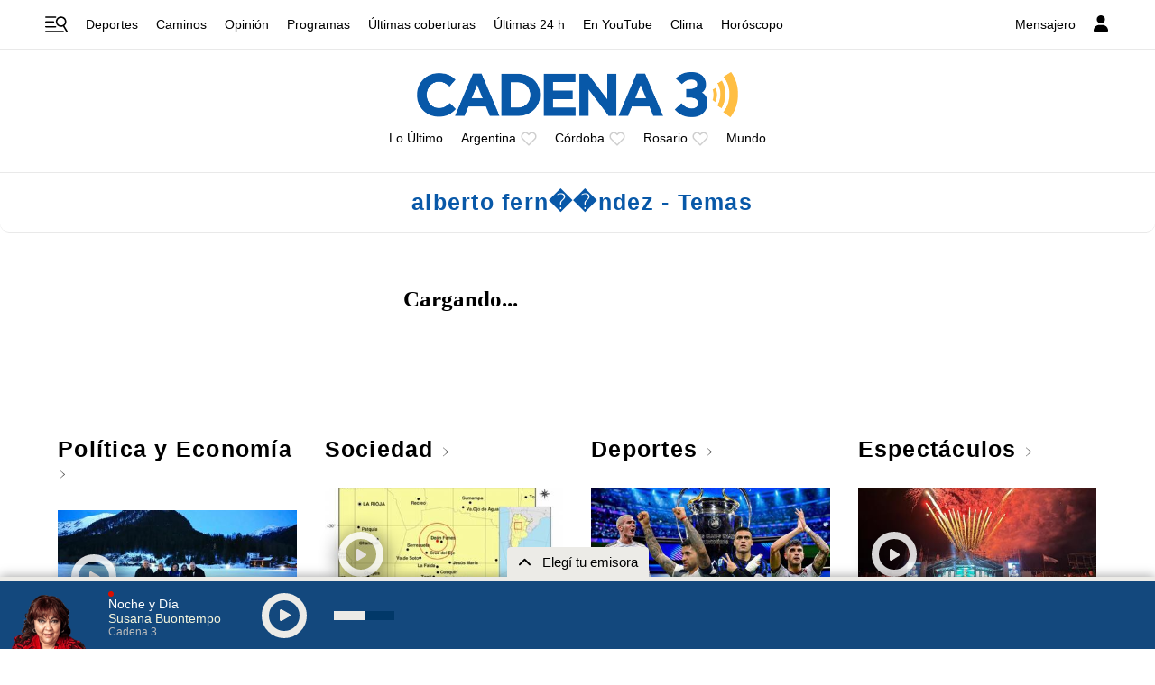

--- FILE ---
content_type: text/html; charset=utf-8
request_url: https://www.google.com/recaptcha/api2/anchor?ar=1&k=6LdBVIUrAAAAACjxOd-ANBNcq6lcYQyPbETIASXi&co=aHR0cHM6Ly9zdGF0aWMuY2RuLmNhZGVuYTMuY29tOjQ0Mw..&hl=en&v=PoyoqOPhxBO7pBk68S4YbpHZ&size=invisible&anchor-ms=20000&execute-ms=30000&cb=l99zsubqmrst
body_size: 48789
content:
<!DOCTYPE HTML><html dir="ltr" lang="en"><head><meta http-equiv="Content-Type" content="text/html; charset=UTF-8">
<meta http-equiv="X-UA-Compatible" content="IE=edge">
<title>reCAPTCHA</title>
<style type="text/css">
/* cyrillic-ext */
@font-face {
  font-family: 'Roboto';
  font-style: normal;
  font-weight: 400;
  font-stretch: 100%;
  src: url(//fonts.gstatic.com/s/roboto/v48/KFO7CnqEu92Fr1ME7kSn66aGLdTylUAMa3GUBHMdazTgWw.woff2) format('woff2');
  unicode-range: U+0460-052F, U+1C80-1C8A, U+20B4, U+2DE0-2DFF, U+A640-A69F, U+FE2E-FE2F;
}
/* cyrillic */
@font-face {
  font-family: 'Roboto';
  font-style: normal;
  font-weight: 400;
  font-stretch: 100%;
  src: url(//fonts.gstatic.com/s/roboto/v48/KFO7CnqEu92Fr1ME7kSn66aGLdTylUAMa3iUBHMdazTgWw.woff2) format('woff2');
  unicode-range: U+0301, U+0400-045F, U+0490-0491, U+04B0-04B1, U+2116;
}
/* greek-ext */
@font-face {
  font-family: 'Roboto';
  font-style: normal;
  font-weight: 400;
  font-stretch: 100%;
  src: url(//fonts.gstatic.com/s/roboto/v48/KFO7CnqEu92Fr1ME7kSn66aGLdTylUAMa3CUBHMdazTgWw.woff2) format('woff2');
  unicode-range: U+1F00-1FFF;
}
/* greek */
@font-face {
  font-family: 'Roboto';
  font-style: normal;
  font-weight: 400;
  font-stretch: 100%;
  src: url(//fonts.gstatic.com/s/roboto/v48/KFO7CnqEu92Fr1ME7kSn66aGLdTylUAMa3-UBHMdazTgWw.woff2) format('woff2');
  unicode-range: U+0370-0377, U+037A-037F, U+0384-038A, U+038C, U+038E-03A1, U+03A3-03FF;
}
/* math */
@font-face {
  font-family: 'Roboto';
  font-style: normal;
  font-weight: 400;
  font-stretch: 100%;
  src: url(//fonts.gstatic.com/s/roboto/v48/KFO7CnqEu92Fr1ME7kSn66aGLdTylUAMawCUBHMdazTgWw.woff2) format('woff2');
  unicode-range: U+0302-0303, U+0305, U+0307-0308, U+0310, U+0312, U+0315, U+031A, U+0326-0327, U+032C, U+032F-0330, U+0332-0333, U+0338, U+033A, U+0346, U+034D, U+0391-03A1, U+03A3-03A9, U+03B1-03C9, U+03D1, U+03D5-03D6, U+03F0-03F1, U+03F4-03F5, U+2016-2017, U+2034-2038, U+203C, U+2040, U+2043, U+2047, U+2050, U+2057, U+205F, U+2070-2071, U+2074-208E, U+2090-209C, U+20D0-20DC, U+20E1, U+20E5-20EF, U+2100-2112, U+2114-2115, U+2117-2121, U+2123-214F, U+2190, U+2192, U+2194-21AE, U+21B0-21E5, U+21F1-21F2, U+21F4-2211, U+2213-2214, U+2216-22FF, U+2308-230B, U+2310, U+2319, U+231C-2321, U+2336-237A, U+237C, U+2395, U+239B-23B7, U+23D0, U+23DC-23E1, U+2474-2475, U+25AF, U+25B3, U+25B7, U+25BD, U+25C1, U+25CA, U+25CC, U+25FB, U+266D-266F, U+27C0-27FF, U+2900-2AFF, U+2B0E-2B11, U+2B30-2B4C, U+2BFE, U+3030, U+FF5B, U+FF5D, U+1D400-1D7FF, U+1EE00-1EEFF;
}
/* symbols */
@font-face {
  font-family: 'Roboto';
  font-style: normal;
  font-weight: 400;
  font-stretch: 100%;
  src: url(//fonts.gstatic.com/s/roboto/v48/KFO7CnqEu92Fr1ME7kSn66aGLdTylUAMaxKUBHMdazTgWw.woff2) format('woff2');
  unicode-range: U+0001-000C, U+000E-001F, U+007F-009F, U+20DD-20E0, U+20E2-20E4, U+2150-218F, U+2190, U+2192, U+2194-2199, U+21AF, U+21E6-21F0, U+21F3, U+2218-2219, U+2299, U+22C4-22C6, U+2300-243F, U+2440-244A, U+2460-24FF, U+25A0-27BF, U+2800-28FF, U+2921-2922, U+2981, U+29BF, U+29EB, U+2B00-2BFF, U+4DC0-4DFF, U+FFF9-FFFB, U+10140-1018E, U+10190-1019C, U+101A0, U+101D0-101FD, U+102E0-102FB, U+10E60-10E7E, U+1D2C0-1D2D3, U+1D2E0-1D37F, U+1F000-1F0FF, U+1F100-1F1AD, U+1F1E6-1F1FF, U+1F30D-1F30F, U+1F315, U+1F31C, U+1F31E, U+1F320-1F32C, U+1F336, U+1F378, U+1F37D, U+1F382, U+1F393-1F39F, U+1F3A7-1F3A8, U+1F3AC-1F3AF, U+1F3C2, U+1F3C4-1F3C6, U+1F3CA-1F3CE, U+1F3D4-1F3E0, U+1F3ED, U+1F3F1-1F3F3, U+1F3F5-1F3F7, U+1F408, U+1F415, U+1F41F, U+1F426, U+1F43F, U+1F441-1F442, U+1F444, U+1F446-1F449, U+1F44C-1F44E, U+1F453, U+1F46A, U+1F47D, U+1F4A3, U+1F4B0, U+1F4B3, U+1F4B9, U+1F4BB, U+1F4BF, U+1F4C8-1F4CB, U+1F4D6, U+1F4DA, U+1F4DF, U+1F4E3-1F4E6, U+1F4EA-1F4ED, U+1F4F7, U+1F4F9-1F4FB, U+1F4FD-1F4FE, U+1F503, U+1F507-1F50B, U+1F50D, U+1F512-1F513, U+1F53E-1F54A, U+1F54F-1F5FA, U+1F610, U+1F650-1F67F, U+1F687, U+1F68D, U+1F691, U+1F694, U+1F698, U+1F6AD, U+1F6B2, U+1F6B9-1F6BA, U+1F6BC, U+1F6C6-1F6CF, U+1F6D3-1F6D7, U+1F6E0-1F6EA, U+1F6F0-1F6F3, U+1F6F7-1F6FC, U+1F700-1F7FF, U+1F800-1F80B, U+1F810-1F847, U+1F850-1F859, U+1F860-1F887, U+1F890-1F8AD, U+1F8B0-1F8BB, U+1F8C0-1F8C1, U+1F900-1F90B, U+1F93B, U+1F946, U+1F984, U+1F996, U+1F9E9, U+1FA00-1FA6F, U+1FA70-1FA7C, U+1FA80-1FA89, U+1FA8F-1FAC6, U+1FACE-1FADC, U+1FADF-1FAE9, U+1FAF0-1FAF8, U+1FB00-1FBFF;
}
/* vietnamese */
@font-face {
  font-family: 'Roboto';
  font-style: normal;
  font-weight: 400;
  font-stretch: 100%;
  src: url(//fonts.gstatic.com/s/roboto/v48/KFO7CnqEu92Fr1ME7kSn66aGLdTylUAMa3OUBHMdazTgWw.woff2) format('woff2');
  unicode-range: U+0102-0103, U+0110-0111, U+0128-0129, U+0168-0169, U+01A0-01A1, U+01AF-01B0, U+0300-0301, U+0303-0304, U+0308-0309, U+0323, U+0329, U+1EA0-1EF9, U+20AB;
}
/* latin-ext */
@font-face {
  font-family: 'Roboto';
  font-style: normal;
  font-weight: 400;
  font-stretch: 100%;
  src: url(//fonts.gstatic.com/s/roboto/v48/KFO7CnqEu92Fr1ME7kSn66aGLdTylUAMa3KUBHMdazTgWw.woff2) format('woff2');
  unicode-range: U+0100-02BA, U+02BD-02C5, U+02C7-02CC, U+02CE-02D7, U+02DD-02FF, U+0304, U+0308, U+0329, U+1D00-1DBF, U+1E00-1E9F, U+1EF2-1EFF, U+2020, U+20A0-20AB, U+20AD-20C0, U+2113, U+2C60-2C7F, U+A720-A7FF;
}
/* latin */
@font-face {
  font-family: 'Roboto';
  font-style: normal;
  font-weight: 400;
  font-stretch: 100%;
  src: url(//fonts.gstatic.com/s/roboto/v48/KFO7CnqEu92Fr1ME7kSn66aGLdTylUAMa3yUBHMdazQ.woff2) format('woff2');
  unicode-range: U+0000-00FF, U+0131, U+0152-0153, U+02BB-02BC, U+02C6, U+02DA, U+02DC, U+0304, U+0308, U+0329, U+2000-206F, U+20AC, U+2122, U+2191, U+2193, U+2212, U+2215, U+FEFF, U+FFFD;
}
/* cyrillic-ext */
@font-face {
  font-family: 'Roboto';
  font-style: normal;
  font-weight: 500;
  font-stretch: 100%;
  src: url(//fonts.gstatic.com/s/roboto/v48/KFO7CnqEu92Fr1ME7kSn66aGLdTylUAMa3GUBHMdazTgWw.woff2) format('woff2');
  unicode-range: U+0460-052F, U+1C80-1C8A, U+20B4, U+2DE0-2DFF, U+A640-A69F, U+FE2E-FE2F;
}
/* cyrillic */
@font-face {
  font-family: 'Roboto';
  font-style: normal;
  font-weight: 500;
  font-stretch: 100%;
  src: url(//fonts.gstatic.com/s/roboto/v48/KFO7CnqEu92Fr1ME7kSn66aGLdTylUAMa3iUBHMdazTgWw.woff2) format('woff2');
  unicode-range: U+0301, U+0400-045F, U+0490-0491, U+04B0-04B1, U+2116;
}
/* greek-ext */
@font-face {
  font-family: 'Roboto';
  font-style: normal;
  font-weight: 500;
  font-stretch: 100%;
  src: url(//fonts.gstatic.com/s/roboto/v48/KFO7CnqEu92Fr1ME7kSn66aGLdTylUAMa3CUBHMdazTgWw.woff2) format('woff2');
  unicode-range: U+1F00-1FFF;
}
/* greek */
@font-face {
  font-family: 'Roboto';
  font-style: normal;
  font-weight: 500;
  font-stretch: 100%;
  src: url(//fonts.gstatic.com/s/roboto/v48/KFO7CnqEu92Fr1ME7kSn66aGLdTylUAMa3-UBHMdazTgWw.woff2) format('woff2');
  unicode-range: U+0370-0377, U+037A-037F, U+0384-038A, U+038C, U+038E-03A1, U+03A3-03FF;
}
/* math */
@font-face {
  font-family: 'Roboto';
  font-style: normal;
  font-weight: 500;
  font-stretch: 100%;
  src: url(//fonts.gstatic.com/s/roboto/v48/KFO7CnqEu92Fr1ME7kSn66aGLdTylUAMawCUBHMdazTgWw.woff2) format('woff2');
  unicode-range: U+0302-0303, U+0305, U+0307-0308, U+0310, U+0312, U+0315, U+031A, U+0326-0327, U+032C, U+032F-0330, U+0332-0333, U+0338, U+033A, U+0346, U+034D, U+0391-03A1, U+03A3-03A9, U+03B1-03C9, U+03D1, U+03D5-03D6, U+03F0-03F1, U+03F4-03F5, U+2016-2017, U+2034-2038, U+203C, U+2040, U+2043, U+2047, U+2050, U+2057, U+205F, U+2070-2071, U+2074-208E, U+2090-209C, U+20D0-20DC, U+20E1, U+20E5-20EF, U+2100-2112, U+2114-2115, U+2117-2121, U+2123-214F, U+2190, U+2192, U+2194-21AE, U+21B0-21E5, U+21F1-21F2, U+21F4-2211, U+2213-2214, U+2216-22FF, U+2308-230B, U+2310, U+2319, U+231C-2321, U+2336-237A, U+237C, U+2395, U+239B-23B7, U+23D0, U+23DC-23E1, U+2474-2475, U+25AF, U+25B3, U+25B7, U+25BD, U+25C1, U+25CA, U+25CC, U+25FB, U+266D-266F, U+27C0-27FF, U+2900-2AFF, U+2B0E-2B11, U+2B30-2B4C, U+2BFE, U+3030, U+FF5B, U+FF5D, U+1D400-1D7FF, U+1EE00-1EEFF;
}
/* symbols */
@font-face {
  font-family: 'Roboto';
  font-style: normal;
  font-weight: 500;
  font-stretch: 100%;
  src: url(//fonts.gstatic.com/s/roboto/v48/KFO7CnqEu92Fr1ME7kSn66aGLdTylUAMaxKUBHMdazTgWw.woff2) format('woff2');
  unicode-range: U+0001-000C, U+000E-001F, U+007F-009F, U+20DD-20E0, U+20E2-20E4, U+2150-218F, U+2190, U+2192, U+2194-2199, U+21AF, U+21E6-21F0, U+21F3, U+2218-2219, U+2299, U+22C4-22C6, U+2300-243F, U+2440-244A, U+2460-24FF, U+25A0-27BF, U+2800-28FF, U+2921-2922, U+2981, U+29BF, U+29EB, U+2B00-2BFF, U+4DC0-4DFF, U+FFF9-FFFB, U+10140-1018E, U+10190-1019C, U+101A0, U+101D0-101FD, U+102E0-102FB, U+10E60-10E7E, U+1D2C0-1D2D3, U+1D2E0-1D37F, U+1F000-1F0FF, U+1F100-1F1AD, U+1F1E6-1F1FF, U+1F30D-1F30F, U+1F315, U+1F31C, U+1F31E, U+1F320-1F32C, U+1F336, U+1F378, U+1F37D, U+1F382, U+1F393-1F39F, U+1F3A7-1F3A8, U+1F3AC-1F3AF, U+1F3C2, U+1F3C4-1F3C6, U+1F3CA-1F3CE, U+1F3D4-1F3E0, U+1F3ED, U+1F3F1-1F3F3, U+1F3F5-1F3F7, U+1F408, U+1F415, U+1F41F, U+1F426, U+1F43F, U+1F441-1F442, U+1F444, U+1F446-1F449, U+1F44C-1F44E, U+1F453, U+1F46A, U+1F47D, U+1F4A3, U+1F4B0, U+1F4B3, U+1F4B9, U+1F4BB, U+1F4BF, U+1F4C8-1F4CB, U+1F4D6, U+1F4DA, U+1F4DF, U+1F4E3-1F4E6, U+1F4EA-1F4ED, U+1F4F7, U+1F4F9-1F4FB, U+1F4FD-1F4FE, U+1F503, U+1F507-1F50B, U+1F50D, U+1F512-1F513, U+1F53E-1F54A, U+1F54F-1F5FA, U+1F610, U+1F650-1F67F, U+1F687, U+1F68D, U+1F691, U+1F694, U+1F698, U+1F6AD, U+1F6B2, U+1F6B9-1F6BA, U+1F6BC, U+1F6C6-1F6CF, U+1F6D3-1F6D7, U+1F6E0-1F6EA, U+1F6F0-1F6F3, U+1F6F7-1F6FC, U+1F700-1F7FF, U+1F800-1F80B, U+1F810-1F847, U+1F850-1F859, U+1F860-1F887, U+1F890-1F8AD, U+1F8B0-1F8BB, U+1F8C0-1F8C1, U+1F900-1F90B, U+1F93B, U+1F946, U+1F984, U+1F996, U+1F9E9, U+1FA00-1FA6F, U+1FA70-1FA7C, U+1FA80-1FA89, U+1FA8F-1FAC6, U+1FACE-1FADC, U+1FADF-1FAE9, U+1FAF0-1FAF8, U+1FB00-1FBFF;
}
/* vietnamese */
@font-face {
  font-family: 'Roboto';
  font-style: normal;
  font-weight: 500;
  font-stretch: 100%;
  src: url(//fonts.gstatic.com/s/roboto/v48/KFO7CnqEu92Fr1ME7kSn66aGLdTylUAMa3OUBHMdazTgWw.woff2) format('woff2');
  unicode-range: U+0102-0103, U+0110-0111, U+0128-0129, U+0168-0169, U+01A0-01A1, U+01AF-01B0, U+0300-0301, U+0303-0304, U+0308-0309, U+0323, U+0329, U+1EA0-1EF9, U+20AB;
}
/* latin-ext */
@font-face {
  font-family: 'Roboto';
  font-style: normal;
  font-weight: 500;
  font-stretch: 100%;
  src: url(//fonts.gstatic.com/s/roboto/v48/KFO7CnqEu92Fr1ME7kSn66aGLdTylUAMa3KUBHMdazTgWw.woff2) format('woff2');
  unicode-range: U+0100-02BA, U+02BD-02C5, U+02C7-02CC, U+02CE-02D7, U+02DD-02FF, U+0304, U+0308, U+0329, U+1D00-1DBF, U+1E00-1E9F, U+1EF2-1EFF, U+2020, U+20A0-20AB, U+20AD-20C0, U+2113, U+2C60-2C7F, U+A720-A7FF;
}
/* latin */
@font-face {
  font-family: 'Roboto';
  font-style: normal;
  font-weight: 500;
  font-stretch: 100%;
  src: url(//fonts.gstatic.com/s/roboto/v48/KFO7CnqEu92Fr1ME7kSn66aGLdTylUAMa3yUBHMdazQ.woff2) format('woff2');
  unicode-range: U+0000-00FF, U+0131, U+0152-0153, U+02BB-02BC, U+02C6, U+02DA, U+02DC, U+0304, U+0308, U+0329, U+2000-206F, U+20AC, U+2122, U+2191, U+2193, U+2212, U+2215, U+FEFF, U+FFFD;
}
/* cyrillic-ext */
@font-face {
  font-family: 'Roboto';
  font-style: normal;
  font-weight: 900;
  font-stretch: 100%;
  src: url(//fonts.gstatic.com/s/roboto/v48/KFO7CnqEu92Fr1ME7kSn66aGLdTylUAMa3GUBHMdazTgWw.woff2) format('woff2');
  unicode-range: U+0460-052F, U+1C80-1C8A, U+20B4, U+2DE0-2DFF, U+A640-A69F, U+FE2E-FE2F;
}
/* cyrillic */
@font-face {
  font-family: 'Roboto';
  font-style: normal;
  font-weight: 900;
  font-stretch: 100%;
  src: url(//fonts.gstatic.com/s/roboto/v48/KFO7CnqEu92Fr1ME7kSn66aGLdTylUAMa3iUBHMdazTgWw.woff2) format('woff2');
  unicode-range: U+0301, U+0400-045F, U+0490-0491, U+04B0-04B1, U+2116;
}
/* greek-ext */
@font-face {
  font-family: 'Roboto';
  font-style: normal;
  font-weight: 900;
  font-stretch: 100%;
  src: url(//fonts.gstatic.com/s/roboto/v48/KFO7CnqEu92Fr1ME7kSn66aGLdTylUAMa3CUBHMdazTgWw.woff2) format('woff2');
  unicode-range: U+1F00-1FFF;
}
/* greek */
@font-face {
  font-family: 'Roboto';
  font-style: normal;
  font-weight: 900;
  font-stretch: 100%;
  src: url(//fonts.gstatic.com/s/roboto/v48/KFO7CnqEu92Fr1ME7kSn66aGLdTylUAMa3-UBHMdazTgWw.woff2) format('woff2');
  unicode-range: U+0370-0377, U+037A-037F, U+0384-038A, U+038C, U+038E-03A1, U+03A3-03FF;
}
/* math */
@font-face {
  font-family: 'Roboto';
  font-style: normal;
  font-weight: 900;
  font-stretch: 100%;
  src: url(//fonts.gstatic.com/s/roboto/v48/KFO7CnqEu92Fr1ME7kSn66aGLdTylUAMawCUBHMdazTgWw.woff2) format('woff2');
  unicode-range: U+0302-0303, U+0305, U+0307-0308, U+0310, U+0312, U+0315, U+031A, U+0326-0327, U+032C, U+032F-0330, U+0332-0333, U+0338, U+033A, U+0346, U+034D, U+0391-03A1, U+03A3-03A9, U+03B1-03C9, U+03D1, U+03D5-03D6, U+03F0-03F1, U+03F4-03F5, U+2016-2017, U+2034-2038, U+203C, U+2040, U+2043, U+2047, U+2050, U+2057, U+205F, U+2070-2071, U+2074-208E, U+2090-209C, U+20D0-20DC, U+20E1, U+20E5-20EF, U+2100-2112, U+2114-2115, U+2117-2121, U+2123-214F, U+2190, U+2192, U+2194-21AE, U+21B0-21E5, U+21F1-21F2, U+21F4-2211, U+2213-2214, U+2216-22FF, U+2308-230B, U+2310, U+2319, U+231C-2321, U+2336-237A, U+237C, U+2395, U+239B-23B7, U+23D0, U+23DC-23E1, U+2474-2475, U+25AF, U+25B3, U+25B7, U+25BD, U+25C1, U+25CA, U+25CC, U+25FB, U+266D-266F, U+27C0-27FF, U+2900-2AFF, U+2B0E-2B11, U+2B30-2B4C, U+2BFE, U+3030, U+FF5B, U+FF5D, U+1D400-1D7FF, U+1EE00-1EEFF;
}
/* symbols */
@font-face {
  font-family: 'Roboto';
  font-style: normal;
  font-weight: 900;
  font-stretch: 100%;
  src: url(//fonts.gstatic.com/s/roboto/v48/KFO7CnqEu92Fr1ME7kSn66aGLdTylUAMaxKUBHMdazTgWw.woff2) format('woff2');
  unicode-range: U+0001-000C, U+000E-001F, U+007F-009F, U+20DD-20E0, U+20E2-20E4, U+2150-218F, U+2190, U+2192, U+2194-2199, U+21AF, U+21E6-21F0, U+21F3, U+2218-2219, U+2299, U+22C4-22C6, U+2300-243F, U+2440-244A, U+2460-24FF, U+25A0-27BF, U+2800-28FF, U+2921-2922, U+2981, U+29BF, U+29EB, U+2B00-2BFF, U+4DC0-4DFF, U+FFF9-FFFB, U+10140-1018E, U+10190-1019C, U+101A0, U+101D0-101FD, U+102E0-102FB, U+10E60-10E7E, U+1D2C0-1D2D3, U+1D2E0-1D37F, U+1F000-1F0FF, U+1F100-1F1AD, U+1F1E6-1F1FF, U+1F30D-1F30F, U+1F315, U+1F31C, U+1F31E, U+1F320-1F32C, U+1F336, U+1F378, U+1F37D, U+1F382, U+1F393-1F39F, U+1F3A7-1F3A8, U+1F3AC-1F3AF, U+1F3C2, U+1F3C4-1F3C6, U+1F3CA-1F3CE, U+1F3D4-1F3E0, U+1F3ED, U+1F3F1-1F3F3, U+1F3F5-1F3F7, U+1F408, U+1F415, U+1F41F, U+1F426, U+1F43F, U+1F441-1F442, U+1F444, U+1F446-1F449, U+1F44C-1F44E, U+1F453, U+1F46A, U+1F47D, U+1F4A3, U+1F4B0, U+1F4B3, U+1F4B9, U+1F4BB, U+1F4BF, U+1F4C8-1F4CB, U+1F4D6, U+1F4DA, U+1F4DF, U+1F4E3-1F4E6, U+1F4EA-1F4ED, U+1F4F7, U+1F4F9-1F4FB, U+1F4FD-1F4FE, U+1F503, U+1F507-1F50B, U+1F50D, U+1F512-1F513, U+1F53E-1F54A, U+1F54F-1F5FA, U+1F610, U+1F650-1F67F, U+1F687, U+1F68D, U+1F691, U+1F694, U+1F698, U+1F6AD, U+1F6B2, U+1F6B9-1F6BA, U+1F6BC, U+1F6C6-1F6CF, U+1F6D3-1F6D7, U+1F6E0-1F6EA, U+1F6F0-1F6F3, U+1F6F7-1F6FC, U+1F700-1F7FF, U+1F800-1F80B, U+1F810-1F847, U+1F850-1F859, U+1F860-1F887, U+1F890-1F8AD, U+1F8B0-1F8BB, U+1F8C0-1F8C1, U+1F900-1F90B, U+1F93B, U+1F946, U+1F984, U+1F996, U+1F9E9, U+1FA00-1FA6F, U+1FA70-1FA7C, U+1FA80-1FA89, U+1FA8F-1FAC6, U+1FACE-1FADC, U+1FADF-1FAE9, U+1FAF0-1FAF8, U+1FB00-1FBFF;
}
/* vietnamese */
@font-face {
  font-family: 'Roboto';
  font-style: normal;
  font-weight: 900;
  font-stretch: 100%;
  src: url(//fonts.gstatic.com/s/roboto/v48/KFO7CnqEu92Fr1ME7kSn66aGLdTylUAMa3OUBHMdazTgWw.woff2) format('woff2');
  unicode-range: U+0102-0103, U+0110-0111, U+0128-0129, U+0168-0169, U+01A0-01A1, U+01AF-01B0, U+0300-0301, U+0303-0304, U+0308-0309, U+0323, U+0329, U+1EA0-1EF9, U+20AB;
}
/* latin-ext */
@font-face {
  font-family: 'Roboto';
  font-style: normal;
  font-weight: 900;
  font-stretch: 100%;
  src: url(//fonts.gstatic.com/s/roboto/v48/KFO7CnqEu92Fr1ME7kSn66aGLdTylUAMa3KUBHMdazTgWw.woff2) format('woff2');
  unicode-range: U+0100-02BA, U+02BD-02C5, U+02C7-02CC, U+02CE-02D7, U+02DD-02FF, U+0304, U+0308, U+0329, U+1D00-1DBF, U+1E00-1E9F, U+1EF2-1EFF, U+2020, U+20A0-20AB, U+20AD-20C0, U+2113, U+2C60-2C7F, U+A720-A7FF;
}
/* latin */
@font-face {
  font-family: 'Roboto';
  font-style: normal;
  font-weight: 900;
  font-stretch: 100%;
  src: url(//fonts.gstatic.com/s/roboto/v48/KFO7CnqEu92Fr1ME7kSn66aGLdTylUAMa3yUBHMdazQ.woff2) format('woff2');
  unicode-range: U+0000-00FF, U+0131, U+0152-0153, U+02BB-02BC, U+02C6, U+02DA, U+02DC, U+0304, U+0308, U+0329, U+2000-206F, U+20AC, U+2122, U+2191, U+2193, U+2212, U+2215, U+FEFF, U+FFFD;
}

</style>
<link rel="stylesheet" type="text/css" href="https://www.gstatic.com/recaptcha/releases/PoyoqOPhxBO7pBk68S4YbpHZ/styles__ltr.css">
<script nonce="uQcVCwrGL5rrXJJeuM_bYA" type="text/javascript">window['__recaptcha_api'] = 'https://www.google.com/recaptcha/api2/';</script>
<script type="text/javascript" src="https://www.gstatic.com/recaptcha/releases/PoyoqOPhxBO7pBk68S4YbpHZ/recaptcha__en.js" nonce="uQcVCwrGL5rrXJJeuM_bYA">
      
    </script></head>
<body><div id="rc-anchor-alert" class="rc-anchor-alert"></div>
<input type="hidden" id="recaptcha-token" value="[base64]">
<script type="text/javascript" nonce="uQcVCwrGL5rrXJJeuM_bYA">
      recaptcha.anchor.Main.init("[\x22ainput\x22,[\x22bgdata\x22,\x22\x22,\[base64]/[base64]/[base64]/[base64]/[base64]/UltsKytdPUU6KEU8MjA0OD9SW2wrK109RT4+NnwxOTI6KChFJjY0NTEyKT09NTUyOTYmJk0rMTxjLmxlbmd0aCYmKGMuY2hhckNvZGVBdChNKzEpJjY0NTEyKT09NTYzMjA/[base64]/[base64]/[base64]/[base64]/[base64]/[base64]/[base64]\x22,\[base64]\\u003d\\u003d\x22,\x22K8ONZiwwWwXDk8KVwpPCgn/Cq8Otw4ZREMK6PMKswrYtw63DisK+fMKXw6ssw6cGw5hicmTDrht+wo4Aw6sbwq/DusOAP8O8wpHDrA49w6AAaMOiTF7CsQ1Gw5gjOEtUw5XCtFNqTsK5ZsOsV8K3AcK0UF7CpgHDqMOeE8KpDhXCoX7Dm8KpG8Ozw6lKUcKOQ8KNw5fChsO+wo4fRsOOwrnDrQTCtsO7wqnDqsOSJEQ6MxzDm3/DsTYDB8KgBgPDisK/w68fPgcdwpfCnsKEZTrChXxDw6XCnjhYesKBX8OYw4B1wohJQDkuwpfCrhvChMKFCFMgYBUnMH/CpMOXRSbDlRbCl1syYsOww4vCi8KPFgRqwo47wr/CpQw/YU7ClwcFwo9EwqN5eGsvKcO+wo/CjcKJwpNyw5DDtcKCFiPCocOtwq1swoTCn0rCvcOfFhLCjcKvw7NYw6gCwprClMKgwp8Vw5zCoF3DqMOkwolxOCjCtMKFb1HDgkA/SFPCqMO6I8KsWsOtw6lrGsKWw7l2W2dxDzLCoT0oABhXw4dCXGIrTDQUOno1w6Myw68BwqUwwqrCsBcYw5Ytw4pJX8OBw7oHEsKXDsOow455w4lre1pvwqZwAMKAw5R6w7XDpmV+w61IbMKocgtHwoDCvsOOacOFwqw3BBoLKcKXLV/Dnx9jwrrDkMOWKXjCkyDCp8ObDMKkSMKpesOSwpjCjVspwrsQwrLDoG7CksOYK8O2wpzDpsOlw4IGwpRmw5ozPSfCosK6H8KqD8ODelTDnVfDl8KRw5HDv2cRwolRw5jDjcO+wqZfwpXCpMKMZMKrQcKvNMKvUH3DpV1nwobDuHVRWSHCgcO2VkVNIMOPC8K8w7Fhe0/DjcKiKsOZbDnDvnHCl8Kdw6zCqnhxwoUIwoFQw7vDnDPCpMKTNw4qwo8gwrzDm8KgwoLCkcOowpNKwrDDgsKPw6fDk8KmwpHDjAHCh0d0OzgOwrvDg8OLw4ocUFQpZgbDjCkwJcK/[base64]/[base64]/J8KqCXHDjMK3IsKbTlc4wp/DosOJX8O0ZyXDjcOvw6YhAcOkw7BWw7sjbCR2L8OOJn7CjzrCp8OjAcO5ADjCvMOvwp9bwqwYwoXDlMO4wprDiX4ew713wo14bsK1P8OwdQI8E8KYw43CuwpaWlnDj8OLXzhnFsOCd1tswrNhTGzDq8K/GcKNcx/Djl3Cn3Y5F8O4wpMcZwkWPAzDpcOoHkfCp8Ogwo5pD8KZwqDDmsO/dMOuQMK/[base64]/[base64]/[base64]/[base64]/Cg8ODw7TDhAAKw6/CnU9GwpE1w5hrw6fDrsOvwqkydcKsH2QSVB/CoC9yw693Jlo0w7vCo8KVw4zCkno9w4jDkcOSAx/[base64]/wpBJwpc9S8OhwqnClsO2w4Zmw4MkwoXDhT/[base64]/[base64]/GcO0Z0BQHXZCwpElHgbCiSzDoMOpcBDCu8O/wp7Do8KlKTNVwqXCmcOPw53Cm3LCiicuTB5sOsKqKcO1DcOteMK+wrwvwqHCncOdGsK2ZiHDti9Hwp4QT8OuwrvDvcKKwq8fwpxYQ1XCtnjCsX3DiEHCpCtNwqsiBTYVMSFmw5EMW8KAwpHDtm3CgsOvEkbDmy/CgEnCgA1mRmkpYwYvw7dfLMK/[base64]/CnHLCjMO0wpZhZVnDqsKzwq3CgsOXwo86f8OSZDbDsMO6SQJrw58bT0lOT8KdKcOVHzrDnB4SBWbCqC4Xw7x0FjnDkMOtMMOQwonDr1DCkcOWw6bCtMKcOzsRw6PCh8KEw7s8wo9MFsOQHsOtN8Knw4ZOwoXDjSXCmcOUBSzCqWPCicKpRj/CgcOPf8OPwo/[base64]/CrcK8wo4Fw6bCk13Dr8K7wonDtcO5wqTClMO7WsKLdMO6eFsawp8Pw5RsFGrCjXrCqkrCjcODw5AoTMO+TWA+woM4EcONEiwmw4DCocKuw5HCnsKqw7Emb8OLwr3DhyXDjsOxXMK3KDPCvcKLdzrDtMOfw5cFwpzDicOiwoA/aSfCjcKhEx1ywoLDji5Ow77Cjhh9dCwBw5tsw696bsOKWHHCh0DCnMOcwp/CtClzw5bDv8K3w4fCusOjUMO+dm/CkcK3wqzCpcOfwohwwqLDngAkTBJ1w5DDksOhOSkYPsKfw5Z9ZX/[base64]/DlztRw63DuTDDnMK9wqnDthbDicOYZ8KIwprCgcOQOsOSCRzDtSxyTcOsQRzDrsOpSsOfDsK3w5rCmcK2wpISwpLCk0XCggIpe3JhSkTDk0/DksOaQcOIw5zCicK9wovCq8OVwp4pYVQKeDwPQ3UtW8OCw4vCpV/DgxEcwrRnw4TDu8K/w6MEw5vCncKSaywaw5tfMMKBAxLDgsOcW8KQXQkUwqvCgQ3DqsKrYGMwFMOPwqXDkj0swoDDv8Ozw6Fcw77CngYnSsK1RMKXQWfCjsKXBnlPwp9FZ8ORBhjDoWdPw6A7wrJuw5IERDrDrS/DiTXCthfCgUbCgsKRLz0oKhE7w7zDkmk1w7DCvcOhw5U7wrjDj8OZUEQBw6xNw79/[base64]/e8KkB8OKT8KCYS5jw7ZUw4fCksOdwqzCtB7Cp0BEYWE1w7TCkBwVwr5KDMKewp5NTcOWa0dafG0kU8Kiw7nCuwMUKsK5wrJgSMO6XcKEwoPDp313w7PCgcKdwoxOwokbQcKWwqvCngjCmsK6wpPDl8OgasKSSzHDgAjCjmLClcKEwpzCjsOCw6JPw6Eewq/DqlLClMOTwrXCiXbDicKnOWYMwptRw6pKVsKrwp4iY8Kyw4jDmDPDtFvDhjQDw5U6w43DqxDDscOSLcO6wofDiMKqw6MLaz/DnDEHwrFzwpBZwrRHw6ppFMKQHB/[base64]/[base64]/Dpk98wp0iY0VDQxjCqMKpwrrCusOVUABxwqTChHVjcsOLFj9gw6FJw5bDjEzDpB/DpEbCn8KqwrdVw4sMwprClsOKGsO0XCLClcKewoQ5w7FZw796w4VBw7MkwoJkw5AIB2d0w6ALLm0sfT/DsWUvw53DiMKVw6fDmMK8esOULsOWw41UwopNcXPCsRQ+HloDwoDDlws9w4LCisKAw6ocA34BwpHCtMK2EVrCrcKlKsKgBw/Dqnk2Jh3DgsOqWHd/e8K7BGzDsMKIC8KMZ1LDvWkUw6TDhMOlG8OWwo/DihLCusO0S0zDkX9aw70hwo5HwoQEaMONGnkWUTlDw64CMxHCr8KQWcKGwrDDnMK7wqlFFTDDjUDDinFDURDDh8OrMMKKwok8Q8KxMcKoXsKbwp8/UCcPVjjCjMKHwqguwpDCt8KrwqkxwoV8wp1FMsO1w6MuW8O5w6AUB3PDlSNKMhDCjUPCgioiw7XDkz7DpMKNw4jCtmcVa8KIUWMbUsOVQMOMwqXDp8Oxw60ew6jCksO7dhHCgUZNw5/ClFJ5UMOlwoRAw7rDqjrCj1oBQhg4w7rDgcObw5pqwoo/w5fDg8K9LCnDtMKcwr04wp0ZGcO1dgHDssOkw6TCosOZwrvCvGlXw5vCnxAuw6BKfEfCvcKyMzZ0BQI0AcKbQcOgQzd2McK1w5LDgURIwrkdGBHDr2llw6DCtCTCgcKHIx54w7zCgmV8wrXCpiFFSSTDtgzCtEfCr8OFw7/CksKJcXHCl1zDksOKXgVRw5fDn3p6wrhhTsKwYcKzXx5cw5xzJ8KrVU8WwrQkw57DgMKrH8K7WAbCoAHCr3rDhVHDssKQw4DDisOdw6NCGsOWIDRudVAJQFnCkV7Ct3XClkDDjFsEA8KzP8KfwrbCtiTDonrDqsKGSgXCl8KaIsOLwpLDh8K/T8OXNsKrw4E5OEorwo3DtmrCsMOqwqHDiW7CsELCm3Iaw6PDqcKowoUXJsOTw7DClW7CmcOMCibDnMOpwpYaVjxZHsKOPFJgw5hdR8O9wojCgcKzLsKewonDs8KWwqnCrBFvwpJJw4YPw5rChsO1Qm/[base64]/CgjA3wpAGDVbDqyHDs8OSw5EVFcOqZcOjwqEwSADCo8KPwqzDs8K7w6fCtcKXWTfCqsKZNcKqw5NeVgVYHybCp8K7w4rDqMKuwrLDjzdxIzlxeQjCkcK7EMOrEMKEw6/[base64]/DlcO7wp8Hw4xNTcO/[base64]/[base64]/Cj1bDhD7Cp8KpDS5lwp7DokjCqMOWw7jDmcKnNisJbcKZwpfCgTrDisKKLjtDw4Mfwo/DvWzDqBxlCMK6wrrCsMK6Y3bDvcK4Hy7DicOzED7CpsOnGnXCuVhpEMOsdcOtwqfCoMK6wp7CunvDkcKqwoNxf8KmwpBOwrXDiSbCny7CnsKzAzXDox/ClsO3BnTDgsOGw7PCumlMDsO2Xj/[base64]/TsO1w6zDgsK9MsKTwr1kw4h/[base64]/DgcKCw5gSE1rCnkLClsKhQGDCrz8NPDLDgCLDvMKUwoI6QiwYVMO3w5jCtTFfwqLCgcOQw7UUw6Flw44Vw6sZNMKGwqzCi8OYw6kyJQprc8KddWTCr8K/DMK3w4oVw44Ww4YKRk8Bw6bCrsOOw4/[base64]/CpQpZwr/Cv3vDvzLDksKOw7zDiE8xw6TDq8KWwp/[base64]/DjHgaw7g3T8KpwpDCgcOpecO8w7LCgnTDm0RFw7tJw4jDjMO7wp9PMMKgwovDoMKnw4wKJsKLEMOTe1jCsh3DtMKAw6JDUsOOL8KZw6U0b8Kgw6LCllUAwrjDkS3DpyoFUANJwotvSsKxw7HDhHLDuMK/woTDvFMBV8OBH8KVLlzDgyPCljI8KzXDv28kKcO1B1HDv8OGw5cPNBLCiznDkSTChcKvBsKaGsOWw4DDlcOdw7sjKWtDwonCm8O9MsODEhAHw6g9w6DCilYKwrnCicOPwqfCuMO2w6QtDERwBsOHQsKUw7TChMKNFzzCnMKTw5wvW8KYwpl1w7Ikw4/Ci8OMLsKqAUVwaMKEQjbCtMK8A096woYXwot2VsOpR8ONQylEw6U0w7vCiMK4SCLDh8OhwpjCo1keL8O/fVYxNMO7FBrCqMKjS8OfaMOvIVjCp3fDssK6fw01UVVfwpQQVjB3wq/CliLCgx/DtFTChztCScOEJ1F4w4p+wpTCvsKSw7LCnsOsaywEwqnDmzd3w5MwahB0czbCqDDClEbCscO0wrMaw5LDhMKZw557BhoeUsK/w5TCjSnDtUXCnMObPsKkw5XCinvDp8KkJsKKw7IXHAF7WMOLw7FhChDDucOBUsKfw4TDnloYdBvChGUAwplCw4/DjQnCpgIFw6PDv8KZw5Vdwp7CrnAFAsOEdwc7wp5lOcKeQTnCgMKkSSXDngQYwrllF8KnBcOmw6dmbsKMch/DiVh5wroQw7daVD1QfMKqdcOOwosSJ8KCB8K/O0ANw67Cj0DDlcKXw41VAnkpVD0hw7/DjsOaw4HCt8OqdEbComQrYMOJw4QTQcKaw5/CqRhzw7zCmsOSNhhxwpMGfcO0IMK1wqJ0ARHDh05MNsO8WTrDmMKcXcKrHWjChW3Cq8KzaTVUw4YCwovDljHCngXDl23DgsO+wqbCk8KzE8O1w4hGNMOTw400wrZpS8OeEizCji0vwp/[base64]/[base64]/DgMO2w4ktw4Uiw5HClgpMUMOqw5nClcOWw77DqwTDgsK2GVR6woUzaMObw7dNDH3CqWHCgw4NwpfDtwrDrXLCtsOdWsOOwp5BwrTChlfCpT/Cv8KhJSXDqcOvQsKow4LDhWp2e1rCiMOsTm/Ci01kw6bDncK3ZWLDnMOPwqMewrVYGcK6LMKJcnTCny/CtwIOw714bmzChMK5w47Cn8Oxw5DCmcOdw6Y7wpU7wqXDvMK3w4LCmMOPwoAAw6PCty3DmmZWw5/DmcKXw5LDosKswpjDosK0VEjDlsK1JG8MIsK0N8KSKCPCn8Kmw7pqw6rCvcOTwrHDlBBcScKuOMK+wqvCjcKSMg3CtSBdw63CpsKjwqvDmMKUwrgjw5M2wqnDncOPw5nDkMKNBcKNZhrDjMK/IcKyUVnDt8OlCXjCusKVQC7CvMKUesO6SMOSwpAaw5g/wpFMw6rDihnCmcOjVsKXw67DhCvCnyEAMVbCv1MLKnXDnh/DjUDDth7ChcK/[base64]/CokkdWMOcwrpgw6HDp8KYFWtFw77DrFINOMOqwqPDvcKbLMOjwotuLcOXCcO0T21ww6I+LsOKwovDmSXCrMOgeBo8M2A9w7rDgAtPwrzCrC1sXsOnwo86bcKWw4LDpgnCiMOGwpXCqAs5GSnDr8OgFXTDo1N0fBHDucO+wonDocOrwpDCpj3Cr8K/[base64]/Dg8KDw7RywqBUw53DhcKjdcKpwpDCnFfDucKtUWjDsMKrwpEmPibCgsKqP8O2AsKRw77CocKlewrCoVXCiMKew5k9wp9Jw75SRWh1DyJrwrrCshzDvwt/ESdOw4hzdA4mBMOeOHtPwrIkDH83woQqJcKDcMOZThXDlzzDpMOWw4TCql7ChcO0YAwWQDrCs8KDw77CscKuacOnfMOJw67CjRjDv8K4JhbCrcKqOMKuwpfDjMOXHzLDgSPCoFzDrsOEAsO/SsO0BsOzwqcNSMOawqXCqMKsfjXCt3M6wrnDinkZwqBiw6XDrcKiw6QKFcOIwpTChm7DqF3Ch8KpKEUgf8OVw6/CqMK6U24Uw5TCt8KSw4ZDC8OTwrTCoQlIwq/Du1YFw6rDpBI9wptvMcKAwoQqwp5jesObRV/DuCAYY8OGw5jCg8OWw7zDkMOBwrV9ah/CgMOQwr3CgWliQsO0w5BWU8Orw5BqXsO5w5HChwE5w4wywpLCsQAaQsOiwrjDvsOwMsKWwp/DtMKSccOtwpjCry5VQXACXiPCusO7w7RWGcOpVRZew4fDmV/[base64]/ZMOzVMKVaFbCtDrDgwUmOsKiwqrCg8O+w6cUcMOhGsOPwqHClMK/[base64]/[base64]/ClsO9woHCmsOvBMOBwrnChsKLeUbCuH3DjCjDhsOsw5xfwp7Dn3Q5w5JWwq9/EMKAwprDtA7DucKrAMKGKCd9EsKREDLCnMOICg1oM8KUKcK5w4pkwqDCkhV5E8OYwqcyaybDtsKqw7/DmsK6wp9fw6PChk4UfMK5w59ARyTDuMKqbsKKwrHDnMO4f8KNQcK3wq9sa0oqw5PDglkKRsONwrfCsC04VMKxwr5KwqIDDBgVwq42HgIPwq9Jwo4lFDY2wo/DvsOcwqISw6JNPwXCqMO3OFbDg8ONLsKAwrzDsB5SVcKawo8cwqMMw7I3wolBNxLDoBDDjsOoL8Okw4pJVMKtwqXCksO+wp57wqcqZGULwoLDvMKjGDt+TgPCjMO5w6Ujw5M9UGchw5zCn8OBwpbDv13DksO1wrMXLcKaYFdgaQknw4nDpF3CpcO/QMOUwrdSw5dfw6lec3jCiFsqeGlGZlrCnTLDt8OTwqAhwqfDksOOQcOVw5srw5PCi2DDjx7DiA1yRlBhIcOlEzdnw7fCk05Jb8Oow4tyHBrDt1ISw4Mww480HRrDj2Y0w7HDiMKDw4N8EcKOwp8Fcj3DrA9dPm5hwqDCrcKbWXw8w4nDscKzwp/ClsOBC8KOw6PDgMOKw45Nw5HCo8OswoMew5zCs8Ozw5/Dlhpbw4nCkhDDiMKoPlnCrCTDrwrDihFECsK/H1nDrQxMw75yw51fwqnDrkAPw54DwonDvsKDwpp2wqHDhsOqCStvesKKUcO4RcOTwp/CnQnCnHPCpDALwobCrEnDuF4TVcKNw6XCvMKhw5PCtMOWw4fCiMOiasKew7bCkVHDrDzDjcObSsOpEcKzIAJFw6vDlS3DiMO/F8KnTsKkPA0BXsOVYsOLWRDDt1trHcKGw7XCtcOaw4fCl1UGw5gbw6IOw419woLDlh3DmmNSw5PDhBTDnMOVJzN9w5pQw7VEwpgyEMOzwoFoN8Oowq/CkMO3csKcXxZaw4bCksKTDzZSICzCvcKbwonDmT3ClTPCtsKSFC/[base64]/WFJTwo7DoABFF8KzR8Ogw6TDqsKTO8Otwo7DvkbDv8O1U0chVDkoUEjDsxvDrsOAMMKkB8ORbHfDrH4GRgoTNMOww5gUw57DhiYBHFRNGcO3wrlEZ0FMUDBAwoZJwpYBB1Z7KMKGw6tdwrkya3dIU1gaCjnCqsOzGy4Jwr/CgsKEBcKiMHjDrwfChRQ9VSjDpMKEesK9T8OewrnDrXjCl0paw6nCrQvCicK/wq0fdsOWw6ppwpYVwr3DssOPw6nDlsKdH8OWPS0lAcKUP1YuS8Kbw4LDvhzClcOLwr/CssObLh7DrjI1X8OmbyTCmMO8HsO6QH/[base64]/[base64]/Ci0vDt8OdFMKddnAyRMOnw6DClQzChsOZQ8Ktw7rCkmrDjG4+FMKcKkLCs8KOwr5NwqfDiD/ClQ12wqUkVS7DisOABsK5woPCmSNubQNAacKCZ8KMDBnClsORPcKWwpdjf8Kiw40MSsKJw5gtWUnDosO+w5rCi8Okw6YOTBkOwqnDo1cpT1DDpDs0w4UowpzCvS8nwrQmRnpDw5skw4nDkMO6w7fCnjdWw4x7HMKOw7V4RMK0wp/[base64]/JsKfw6ZJbcOXw7wwwo8WwrrDqSXCp0jDk8Okb1sOw7/[base64]/CnQ3DmQfClMOSesOHV8Ktw6Newr/CmjhMPHhbw4lkwrZuDFJlWVxjwogowrxZw73DgwUQI1bDmsO0w6VVwosHw77CrMKYwoXDqMKqWcO5VglZw4B+woRjw6Yiw6ZawrXDuTPDoQvDkcOHw7lvLGdWwpzDucKcW8OkQnQZwrQbMR5WYMOBZQEgRMOUfMOfw43DlcOWX2HCj8O4UA1Fc2NXw7zCoA/Dj1rDhl8laMKoVyrCk2N4QsKjS8ObH8Oow7rDt8KdNUwgw4PCjsOGw71HWB19ZmHCrRJGw7nDhsKjenvClF1yCDPDkQzCncKwNyM/[base64]/DjAROw7PDl8KDwqXCk8KwXcKWcn1+Wyp7wogewp4xw4ttw5fCoj/DmF/DnVV7w6vDnQgVw7V1aHFCw7zCmmzDscKRCTx9K1fDqUPCk8K2EnrCjsOjw5ZicxxFwpQVUMOsMMKhwoxaw4YFTsOmTcKpwpRSwpnCl0zCosKOwqMpRMKhw7VBU0LComljK8OJScOGKsKEWcKtS13DrjrDswvDkn/Dhi/DhcKvw5BiwqdawqrCv8Kfw7vCpHxnwo4yPMKWwp7DtsKdwpXDgTgNbcKnWMKuwrwtBVrCnMO2woQeSMKZcMOsaVDDjsKmwrF9KHVbHzTCrDrDusKEBBvCvnpPw4LChhbCiBDCjcKRKFTDuk7CjcOeU1Mmw757w5NBO8OQZloJw4PCg1LDg8OYK3PDg1LCgjwFwq/DqWvDlMO7w4HCs2VJUsKiCsKww5cyF8Krw4cbDsKawoHCpV55QAdgH0/Dlkt9wqcfZX8xdxoYw6IqwrXCtiJuOsOGXBjDiHzClV/[base64]/DjcO2EMK/QMKCWsO1esKVcMO+dS10BMKhScOwY25iw5HCtCfCpnfCtj/CqGjDvU1iwrwEBsOcClkywp/CpwoiDADCimMrwqTDulHDgsOxw47DuFoBw6nCnhkZwqnCv8Ozw4bDhsKbM03CtMK2NyAnwpkswpdrwo/Dp2XCuA/DqX5IWcKKwpIvYMKWw6wMW0TCl8OUGlklCMOXwovDv13CtTYhBH8ow5PCrsKIPMOZw4JLwqVgwrQ9wqJaUMKqw4zDpcOXNXzDp8OPw57DgcK5MVzCscKDw7/Cu1bDv0DDosOzGwUlRsKyw4BHw5rDtWzDn8OfFcOyUR/[base64]/CgG3Co0lbLsOnw7fCtyrDlWg9In3Dr37DrsK/wrwkJxIJdsOte8KKwo7CvsOCJxHCmz/Dl8OzBMOdwpDDicOFJ0HDv0XDrAtYwqPCrcOUOsO+bjR7XUHCscK/ZcOhK8KXUkbCrsKZM8KTbhnDjAzDpcOJH8K4wpRVwozCsMO8w6/Dpg4EYm/DiVlqw67CisKufsKxwqfDowrCvcKxwrXDlMO4PW/Cp8OzD0gWw5YxC1zCvMOWw6DDr8OMNFNkw6oAw5bDn3x9w4I+V3nCiiBhw7jDmlLDlDrDu8K3c2XDs8OZwq3Dl8Kew64uRwUhw5QoGMOYbMOcAmDCusKEwqfCs8OXZMOlwrsBIcOFwoPDocKawq5qF8KsZ8KcdTXCgsOHwrMKwopGwqPDp3vCj8Okw4/CvgjDs8KPwofDucKTEsO+TEhqw57CgSgKW8KiwrbCmMKhw4TCosOeV8KFwpvDusKkE8KhwpzCscK5w6zDvXpKHkUrw63ChDHCqiYGw4gNGjZ5wpVYccO3wqpywr/DqsOAfMK9RXlaR1DCq8OPc19bUMKxwrkwIMKPw6/[base64]/Cr8K8SMKBLcKuwqFWwpsbw5rDtyTCt3rCpcKXw6FuXnBVNsKLwp/CgXnDk8KqXxbDvHo4wrXCvsOCwo4VwrvCsMKTwr7DjBfDkHs7S2nClBo4UsKSU8OewqAZU8KMeMOQHkc9w4XCr8OmPQ7Cj8KLwrg6cGvCvcOIw719wq0Hf8OPJcKwChPChXVeKMKNw4HDlwpafsOTHsOyw4A6X8O9wpMIAi5RwrY0FUvCi8OCw7xvPA/[base64]/w5UkA8O1Y8KNMsKAXcKnwrt5w6J2wpxQUcOnwqvDpsKGw5NIwpPDusO5w6FowpIHwo4pw6fDrWZlw5o0w6XDqMK2wrvCtC/CpV/Cqj/DkwTDucOJwobDlMKowrVLOCAWKGBIUlrCqwbDg8O0w43DksOARcOww6hKPWbCtVMdFAfDjUsVQMOwKcO1OCnCkn/Dly/CmXHCmwrCocOJLEFCw7bDssOXGH3CjMKBVMO7wqtTwoLChMOCw47Co8O0w4XDj8OmS8KNUl/CrcKAb21Ow6/CmgXDlcKoAMKaw7dCwqjCusKVw6Aiwo/DlV0bD8Kaw7kVMQInF1tMeS9vB8OZw79nKB/DnRzDrgM2QzjCgsOswpcUQVwyw5AienxTFydFwrJQw7YAwoIEwpjCpVjCl1PCuk7CvWLDqBFHKB5Gf17CoklnOsORw4zDjn7CosO/UsO6OsOfwprDncKCL8K3w7tmwp7CrBTClsKZYRApFDMVwp83DCkPw4YKwplMAcKjNcOvwrAmMnfCjxzDmUbCo8Ohw5BFJxN/[base64]/Ck0vCgxhzwoTCj8KlN8O6w5AkXsKoRTwOwpt8wpAgQcK4EcKqTsOZenNgwrnCvMOrIQoPOg54NUhnRjXDoHwEFcO9UsO6wqbDvcKSVB5yRMOsGSQDesKWw6bDjRpJwotRJBrCp1B/d2DCmcOfw4bDrMO6CAnCg39TPR7DmSbDgcKBH2HChUkewoLCjcKiw5XDiBLDn3IDwpnCg8O4wqc2w5/CgcOif8OCUMKsw4XClsKZGDM3LmPCj8OWBsOOwoQSAsK1JU3DsMOCBsK6NC/DiVXCvcO5w7DCgUvCjsKFJ8OHw5bDvRcWDwzCly8JwpHDtsKfQMOAScOJFcKzw6PDm0rCisOQwpnCkMKRPXFGw5DChMO0wofCuTYObsOPw4HCvj9fwo/[base64]/Dt8KxaHFXwqJqw59TaMK+c8OPccORXGBPWMKbCRXDrMKKW8KMNkJ6wrvDrMKsw43Dh8KAQVUawolPPl/DjGzDj8O5NcK3wrDDvz3Du8Ojw4tkwqIMwpx+w6dQw5DDkVdKwocaNA1mwpzCtMKmw5fCncO8wq3Dp8KjwoM7R0kzR8K9w7EWS2x0EgpINlrDpcO2wooYAcKUw4Eub8K/V0zCtijDtMKtw6fDnFccw5nCkSRwOcK/w7rDp18HG8OhdlHDisKKw7/[base64]/w4scwrMZw7nDvcKKwr3DuX3Ch2XDu8O9Fh/DhCfCnsOnCnJYwrBvw7HCocKOw7RmOBHCkcOqIElRN0kSL8ORwokLwrxicmhDw65cwp3DsMO9w5rDk8KBwqpoc8Knw4Vew6/DrsOVw6B8XsO7bQTDrcOiwodvO8KZw5HCpMOURcKXw7xTw61dw7BfwrfDgcKbw6ISw4rCj2TDn0c/w6jDqmjCny1LVkXCqXnDi8O0w5bCmnbCgMK1w6LCq0XDvsOsQ8OVw7XDlsOROzVGwrPCpcONXlfCn2Zmwq/CpAokwqwtDVHDlwFCw5E3DiHDnBvDvUXCgXRBHnszNsOpw69cKsOPMQPDuMOVwr/DhMOZYsOORsKpwrjCkiTDosOORS4ZwrDDjx/CgsKdK8ORFMOAw5XDlsKfM8K2w7/Ch8KnTcOSw6nDocKcwoXDoMO+ZygDwonDhA/[base64]/Dl8KEGMKcw4TDnxN0CCQPwpkjS8OXworCkz9KMcKheyrDqMKXwpB1w7RmMcOFAk/[base64]/w6wcbBzDnHDDg8KBSjbDnlzDv23DhcObAlEAGGkwwrFEwqIewp1fdShzw6bCqsK3w5PDvhwSwqcYwrXDpcOww4wEw67Dl8KVXUsBwpR5UzcYwo/Crm1oXMO6wqrCrHB+cVHCg2VDw73DkXtLw7TCn8OyWzFrck3DqRPCqE8RUzsFw65+wpJ5TMOnw6XDksOxQlNdwpxwB0nCtcOuwopvw710wpvDmkPCqMK7RhbCnzlqXsOeSijDvgMBT8Kiw6c2GEREA8OZw6xmfsKHN8OFOHt6LgHCr8OnQcOGc1/Cg8OhBxDCtS/Cpioqw5PDg3sjZ8Olw4fDiW0GHBUJw7bDscOaXQ9iN8O/TcKKw6LDsSjCo8K6OMKWw7p7w6TDtMKsw53DrAfDpVLDhMKfw7TCo3DDpkjCqMKZwp8Nwrlrw7B8VRZ0w7/Cm8Kzwo0Ww7TDksORfsOnwoYRCMOgw55UGjrCuW1nw5ZLw4ovw7ICwo3CuMOZZFjDr0XDuw7Drx/DgsKZwoDCu8OMSsOxIMOrO0lzw54xw5DCp0/[base64]/ClMO0IcK8w5MSwpfDtsKAwprDuMK2JsO6w63CuDISFMOKw5zDgcOabgzDlBIeQMOdATc3w5fDssORdWTDiEw6ecOdwqsiSlJtJD7DssK5w65TbcOjNV/CkiPDv8Kbw4hCwpEowonDoFHDiXc3wrnCvMKKwqRVP8K1U8OuFxnCqcKBOFcXwqQUfFU/fEnChMK/[base64]/CpcO5MgQ2wrsuQsOHOz4FwrElw6fCpl1lbUnCo2/CnsKNw4ZLZsO+wrIaw7sOw6jDncKCaFd2wqzCuE41aMKmF8KZMMO/wr3CoUwYQsKSwqfCrsOaD09gw77Dv8OMw59gSMOLwovCkhsGSV3DqQ3Cq8Opwokxw4TDvMOAwqjDuUPDqRjCmSTDscKewop6w6duQ8OEwodscQlrXcKvIGpNJ8KLwo1Rw6/[base64]/ClwEbwpvCqUFMw7jCs8K0TUzCk8ODw7vDlxskLH9gwpp1OV/Dgkssw5rCisKNwqrCkjzCksOrVX/CvXTCk3lHNDhkw7kHQMOgHMOGw4jDmVHDkG3DjgBzdX9Gwp4vGMKkwo05w7MBYVFHHcO8UHTCmcOFcHMHwqfDnkjDumPCkzTDiWJSXkQpw6JRw4HDqC7Cp3HDlsOqwr0Owr/ComwOFCNmwoLDun0uSB5OGiXCvMOKw483wpwmw4ccHMKjJcKdw6IjwowraXzDtsO6w5pDw77ChysFw4A4csKowp3DlsOPV8OmagDDj8OUw4vCtSs8S3QKw4h8LsKdHsK8dSHCkcOBw4fDjcOiGsOTcVwANUtIw4vCmyUGwpHCp1nCtGsbwrnCgsOgw7vDnB/DpcK/KhIqTsKrwrvDmhtewonDgsO2wrXCq8KgDjnCo0xkEXgeeAbCnUfDjFDCiV4gwqVMw5XDvsOJG14/wpfCmMOdwqIId2/Dr8KBCMOEGsO7MMKpwrFEVR8Bw7YXwrHDoFrCocKBUMKqwrvDvMKew7fCjit9NRlTw6tEfsOPw58yDh/DlyPDt8OlwojDt8KXw5nCv8KJamPDgcOlw6DCixjCvcKfAFDCp8K7wrPDsA/DiAsfw49Aw4DCtMOkHWJtCyTCm8KYwqDCscKKf8OCDMORDsK+ecKtOsOBVD7CmQNCNMKawojDnsOXwqvCmn0GKMKTwobDl8OwRFM9wp/DvMK6enDCmnULcCDCn2AMb8OGYRHDjQkgfFrCg8K9dBnCtmM5wrN2FsONLcKfw7TDp8KJw5xGwpHCuGPCucK5wrDDqmEzwqzDo8Kfw5MZwqFLFsORw5UHN8OXUz4AwoPChcKQw7NJwpZbwofCrMKZBcOPL8OvEMKdAMOAw7s2LlPClmDDicK/[base64]/CqlbDosKAA8OYcGp2elcxwrHCuwVvw6zDsMOcT8OEw6jDlRBHw4hWKsK5woZEEjVWRQrCgWLCh2lyW8Ovw452VsKwwqp+XADCsTUUworDisOYJsKhd8KOLMOhwr7CqsK5w51iwrViRMKoV2LDgEtqw4PDhR/Dhgouw6ACA8O/wrdCwobDm8OGwp1CTT4rwqbCjcOucirDlMKKQsKGw7oRw6MXXMOAQMKmf8Kuw445T8OZDjfCvkAPWAgTw5rDoH8+wqfDu8K4M8KLaMOWw7HDscOicV3Dm8OgHlsOw5HCvsOKaMKNP1PDosKSUwPCq8KRwp5BwpBuw6/Do8KlRigsMcK7cGHChzRPE8KOSgjCm8KJwrppbjLChU3ClXbCuSfDjBsGw6t3w4fChWvCpTFhacO/XT0vw43CkMK+dHDCgzLCvcO8w6EDwrk/[base64]/DjmoowpzDp8OBwr/CrMOUUsKmRGIAwqYhwpAKd8ORwohALjE3w7hZfgxBPMOXwo7CqcK0V8KNwoPDhiHCgxDCunvDlSNod8OZw5Q/woRMwqcqwo9owp/[base64]/DrcORw7l+ZMKcBT5heMOzGS/DtQ4Mw6AIE8KhG8ObwowJOTxIfcONJDPDkRhyeC7CigTCljtubcO8w7HCsMKxVD5wwq8bwpVMwqt/XBVTwocpwozDugTDr8KtMWAlFsOQFCIqwqgLJGQ9JCcaTScaDsKnZcOjRsOyBirClgvDlnVpwrYseSgOwrXCrcOSw5vDgsK5e3rDkhddwq1bw55VF8KuSlrDrHwGQMOQBMKkw5rDvsK2VExrOMOha1pYw4/DrVETFTtnOGUVeHMNKsK0SsKsw7EOd8OpUcOaQcK8XcO+L8OpZ8O8cMOswrNWw4A3FcO8woBDFhU0OAEmMcKePjlFXAhMwprDs8K8w7xYwpE/wpNrw5YkPVZYLGPDpMODwrMlHTTCj8KgfcKPwr3DlcKyb8KWejfDqhjCunQhwoLCiMO5UXTCjMOeVcOBwqIOw5PDpX87wrtVNE0IwqHDnE7CnsOrN8OCw6rDs8OOwrnCqjHDo8OFdcKtwp8/wovCl8OQwonCrMOxXsOmBz11RMK3NBvCtT3Dl8KeHsOKwpfDhcO7BSEwwrzDlMOJwrMDw7jCqUfDjsO2w43Cr8O8w5vCs8Ktw4c0Gnl6PA/Dt0Ipw6QOw4pYDVdZPk/[base64]/DrcKgw6LDphrCqg3CmhjDukXDvUXCj8KXw5bDik7CpTxPb8KPw7XCmhDDqR/[base64]/UGfClSAYwo4ECMK6w4XDhV1ldzXDsgXDo1lvw7bCjS8sbsORNTbCmk/CkxlJfRXDu8OQwoh3c8K0K8KGw5xiw7s3woEjTEcqwrzCiMKdw7jCiGRnwq7Dt0MuLQJwC8OMwpbCtEfCkSgUwprDnAMFbVsqI8OjTCzClcOFwoPCgMKnRWzCozhMMsOKwoc5SinCrcK0wpMKPxAuP8OGw6zDtnXDsMOawqVXJh/CmhliwrZJw6dZLsOCdzPDmHTCq8Osw6U2wp11Qh7CqsKdWW/[base64]/Cvi3DocOQwrnCuMKLwpBvMyzCnsK8XMOkfmXCosKKw53ClWwfw4LDlQ8TwojCgl8rw4HCrsO2wpxUw6pGwrfDr8OYGcOSwr/CpHR/w4Fkw6xMw4bCr8O+wo4Tw4gwAMOgEn/DnH3CrMK7w6I7w6tDw7s8woxIalhaD8KxIcKLwoA0bkHDtCTDksOFVCNvBMKsB1hnw4Uzw5HCk8OgwovCvcKPDcKTWsOQTm3DrcOzdMKMwrbCosKBIMOTwqrDhH3DqU7CvgvDoi1qeMK2G8KmSjHDu8OYAgMFwp/CnhjCuDoTwp3DssOPw6okwrnDq8OID8KYZ8OBEsOSw6AwO37DumhPUhPCncONdx4QKMKcwoUZwpYaTcOww7BUw6oWwpoTQsOgHcKTw6FtRRc9w6M2wrfDqsO3PsOtNj/Dr8OKwoQgwqDDgMOcBMKIw57CvMOMwqMjw7LDtsO4G1PCt2chwrbCjcOhU3QzWcKYWBHDucOew7shw7vCjsKAw40KwoXCpyxswrUzwoodwpBJaj7ChjrCgjvCsg/[base64]/DiAl9wpwHw7PDoMKmcW3CiztRZcKkF8KbwpjCqsOHRAMeFMOiw6DCpg3CkMKXwpPDnMO2ZcKUP3cYSwA3w5rCuFd6w5rCjcKEwp45w71IwqnDsSXDhcKVAMKYwqZ3cxwFCMO0wrQ/[base64]/Dkw\\u003d\\u003d\x22],null,[\x22conf\x22,null,\x226LdBVIUrAAAAACjxOd-ANBNcq6lcYQyPbETIASXi\x22,0,null,null,null,1,[21,125,63,73,95,87,41,43,42,83,102,105,109,121],[1017145,884],0,null,null,null,null,0,null,0,null,700,1,null,0,\[base64]/76lBhnEnQkZiJDzAxnryhAZr/MRGQ\\u003d\\u003d\x22,0,0,null,null,1,null,0,0,null,null,null,0],\x22https://static.cdn.cadena3.com:443\x22,null,[3,1,1],null,null,null,1,3600,[\x22https://www.google.com/intl/en/policies/privacy/\x22,\x22https://www.google.com/intl/en/policies/terms/\x22],\x22tKNfFvNc3DxoDr+mXxN0l4rYWnAdHpe3jy/O4uEdsVI\\u003d\x22,1,0,null,1,1768972730236,0,0,[54],null,[110],\x22RC-XcmgdgG1fPLQGw\x22,null,null,null,null,null,\x220dAFcWeA6DgfXFStQKWB_u2nnrdEq4D6-MWmimHGwDOeHibXOFn75KtU4tarIIHOlXtTh21PrPDn4lHyo6svfI7prhwpNdhRXS5A\x22,1769055530433]");
    </script></body></html>

--- FILE ---
content_type: text/html; charset=utf-8
request_url: https://www.google.com/recaptcha/api2/aframe
body_size: -247
content:
<!DOCTYPE HTML><html><head><meta http-equiv="content-type" content="text/html; charset=UTF-8"></head><body><script nonce="7cYhs7NWc7Nnh3ZPPKZLkw">/** Anti-fraud and anti-abuse applications only. See google.com/recaptcha */ try{var clients={'sodar':'https://pagead2.googlesyndication.com/pagead/sodar?'};window.addEventListener("message",function(a){try{if(a.source===window.parent){var b=JSON.parse(a.data);var c=clients[b['id']];if(c){var d=document.createElement('img');d.src=c+b['params']+'&rc='+(localStorage.getItem("rc::a")?sessionStorage.getItem("rc::b"):"");window.document.body.appendChild(d);sessionStorage.setItem("rc::e",parseInt(sessionStorage.getItem("rc::e")||0)+1);localStorage.setItem("rc::h",'1768969132034');}}}catch(b){}});window.parent.postMessage("_grecaptcha_ready", "*");}catch(b){}</script></body></html>

--- FILE ---
content_type: application/javascript; charset=utf-8
request_url: https://fundingchoicesmessages.google.com/f/AGSKWxUjKm2lNvcoGcVc16CO8rJ8CPj7U3iPJIlT1RQbI6HWvL2GgRn7bX6Kdms4p2dB-5qP4ap_p7ag97d11ipRi9Pb6YCyP3s24Ca3S1AxFXaV5rUF8szigwbcenrYYTnMFUfjNxFkvYJ69Z7IJIcD8SdfD6XX2nXSLf6W9_pfNJHh0MiVEkMrH0DA_jUh/_/show_ads_/pauseadextension./cms/js/ad_/adslide./openads-
body_size: -1292
content:
window['9a270182-c1c9-409c-b9ee-55456ada87c7'] = true;